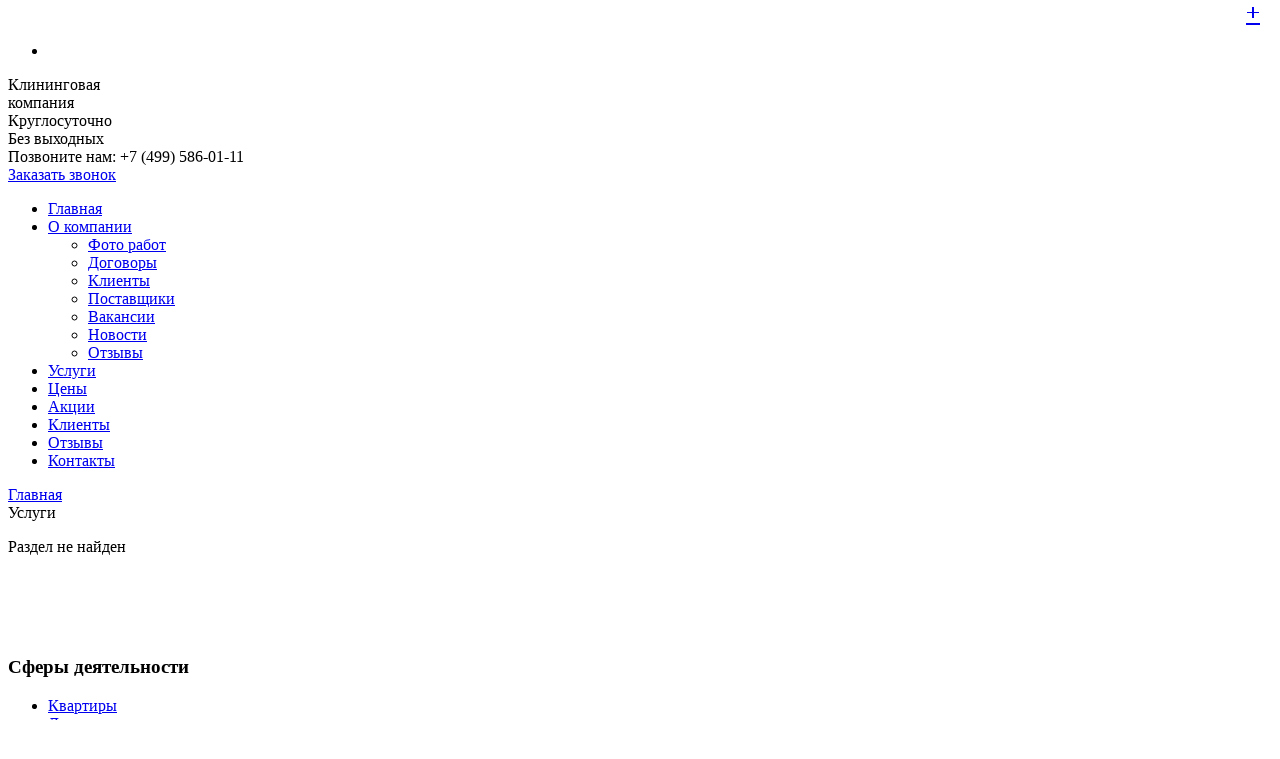

--- FILE ---
content_type: text/html; charset=UTF-8
request_url: https://viona-cleaning.ru/uslugi/uborka-posle-pozhara/
body_size: 22770
content:
<!DOCTYPE html>
<html lang="en">
<head>
	<meta charset="utf-8">
	<meta http-equiv="X-UA-Compatible" content="IE=edge">
	<meta name="viewport" content="width=device-width, initial-scale=1">
	<meta name="format-detection" content="telephone=no">
	<link rel="icon" href="/favicon.ico">
	<title>Клининговая компания «Виона-Клининг» - профессиональные услуги уборки по выгодной цене в Москве</title>
	<link href="/bitrix/templates/main/css/vendor/bootstrap.min.css" rel="stylesheet">
	<link href="/bitrix/templates/main/css/vendor/animate.min.css" rel="stylesheet">
	<link href="/bitrix/templates/main/css/vendor/slick.css" rel="stylesheet">
	<link href="/bitrix/templates/main/css/vendor/lightbox.css" rel="stylesheet">
	<link href="/bitrix/templates/main/css/vendor/bootstrap-datetimepicker.css" rel="stylesheet">
	<link href="/bitrix/templates/main/css/vendor/nouislider.css" rel="stylesheet">
	<link href="/bitrix/templates/main/css/custom.css" rel="stylesheet">
	<link href="/bitrix/templates/main/fonts/icomoon/style.css" rel="stylesheet">
	<link href="https://fonts.googleapis.com/css?family=Open+Sans:300,300i,400,400i,600,600i,700,700i,800,800i" rel="stylesheet">
	<script type="text/javascript" src="https://maps.googleapis.com/maps/api/js"></script>
	<script src="/bitrix/templates/main/js/vendor/jquery.js"></script>
        <script src="//cdn.callibri.ru/callibri.js" type="text/javascript" charset="utf-8"></script>
	<meta http-equiv="Content-Type" content="text/html; charset=UTF-8" />
<meta name="robots" content="index, follow" />
<meta name="description" content="Клининговая компания ВиОНа-Клининг. Профессиональные услуги клининга в Москве и Подмосковье. Уборка квартир, домов, офисов, торговых и деловых центров." />
<link href="/bitrix/cache/css/s1/main/page_ff55c9c03e897c63238b1f5039719819/page_ff55c9c03e897c63238b1f5039719819_v1.css?17084545311172" type="text/css"  rel="stylesheet" />
<link href="/bitrix/cache/css/s1/main/template_9f619557f462ea817bebb18f0b96586f/template_9f619557f462ea817bebb18f0b96586f_v1.css?17084358713759" type="text/css"  data-template-style="true" rel="stylesheet" />
<script type="text/javascript">if(!window.BX)window.BX={};if(!window.BX.message)window.BX.message=function(mess){if(typeof mess==='object'){for(let i in mess) {BX.message[i]=mess[i];} return true;}};</script>
<script type="text/javascript">(window.BX||top.BX).message({'JS_CORE_LOADING':'Загрузка...','JS_CORE_NO_DATA':'- Нет данных -','JS_CORE_WINDOW_CLOSE':'Закрыть','JS_CORE_WINDOW_EXPAND':'Развернуть','JS_CORE_WINDOW_NARROW':'Свернуть в окно','JS_CORE_WINDOW_SAVE':'Сохранить','JS_CORE_WINDOW_CANCEL':'Отменить','JS_CORE_WINDOW_CONTINUE':'Продолжить','JS_CORE_H':'ч','JS_CORE_M':'м','JS_CORE_S':'с','JSADM_AI_HIDE_EXTRA':'Скрыть лишние','JSADM_AI_ALL_NOTIF':'Показать все','JSADM_AUTH_REQ':'Требуется авторизация!','JS_CORE_WINDOW_AUTH':'Войти','JS_CORE_IMAGE_FULL':'Полный размер'});</script>

<script type="text/javascript" src="/bitrix/js/main/core/core.min.js?1708435774219752"></script>

<script>BX.setJSList(['/bitrix/js/main/core/core_ajax.js','/bitrix/js/main/core/core_promise.js','/bitrix/js/main/polyfill/promise/js/promise.js','/bitrix/js/main/loadext/loadext.js','/bitrix/js/main/loadext/extension.js','/bitrix/js/main/polyfill/promise/js/promise.js','/bitrix/js/main/polyfill/find/js/find.js','/bitrix/js/main/polyfill/includes/js/includes.js','/bitrix/js/main/polyfill/matches/js/matches.js','/bitrix/js/ui/polyfill/closest/js/closest.js','/bitrix/js/main/polyfill/fill/main.polyfill.fill.js','/bitrix/js/main/polyfill/find/js/find.js','/bitrix/js/main/polyfill/matches/js/matches.js','/bitrix/js/main/polyfill/core/dist/polyfill.bundle.js','/bitrix/js/main/core/core.js','/bitrix/js/main/polyfill/intersectionobserver/js/intersectionobserver.js','/bitrix/js/main/lazyload/dist/lazyload.bundle.js','/bitrix/js/main/polyfill/core/dist/polyfill.bundle.js','/bitrix/js/main/parambag/dist/parambag.bundle.js']);
</script>
<script type="text/javascript">(window.BX||top.BX).message({'LANGUAGE_ID':'ru','FORMAT_DATE':'DD.MM.YYYY','FORMAT_DATETIME':'DD.MM.YYYY HH:MI:SS','COOKIE_PREFIX':'BITRIX_SM','SERVER_TZ_OFFSET':'10800','UTF_MODE':'Y','SITE_ID':'s1','SITE_DIR':'/','USER_ID':'','SERVER_TIME':'1768620683','USER_TZ_OFFSET':'0','USER_TZ_AUTO':'Y','bitrix_sessid':'76c23d9bde1ab0b5e0a43979124eff16'});</script>


<script type="text/javascript">BX.setCSSList(['/bitrix/templates/main/components/bitrix/catalog/catalog_services/style.css','/bitrix/components/bitrix/system.show_message/templates/.default/style.css','/bitrix/components/bitrix/breadcrumb/templates/.default/style.css','/bitrix/templates/main/components/bitrix/form.result.new/contacts2/style.css','/bitrix/templates/main/styles.css']);</script>


<script type="text/javascript">var _ba = _ba || []; _ba.push(["aid", "54e06535a9cf9ea1a8d2445b0b37f623"]); _ba.push(["host", "viona-cleaning.ru"]); (function() {var ba = document.createElement("script"); ba.type = "text/javascript"; ba.async = true;ba.src = (document.location.protocol == "https:" ? "https://" : "http://") + "bitrix.info/ba.js";var s = document.getElementsByTagName("script")[0];s.parentNode.insertBefore(ba, s);})();</script>


    	    	</head>

<body class="page-index">
<div class="form_back"></div>
	<!-- Header -->
	<header class="page-header header-sticky">
		<div class="page-header-top">
			<div class="container">
				<div class="logo">
					<a href="/"><img src="/bitrix/templates/main/images/logo.png" alt=""></a>
					<div class="shine"></div>
				</div>
																							<ul class="social-list">
						<li><a href="https://www.instagram.com/vionacleaning/" target="_blank"><i class="icon-instagram-logo"></i></a></li>
</ul>
				<div class="page-header-top-middle">

					<div class="page-header-slogan visible-lg">Клининговая<br>компания</div>

					<div class="page-header-shedule hidden-xs"><i class="icon icon-clock"></i>Круглосуточно
						<br>Без выходных</div>
					<div class="page-header-phone text-right"><span class="visible-lg visible-md">Позвоните нам:</span> <span class="phone-number callibri_phone">+7 (499) 586-01-11</span></div>
				</div>
				<div class="quote-button-wrap"><a href="#" class="btn"><i class="icon icon-bell"></i>Заказать звонок</a></div>
				<a href="#" class="menu-toggle"><i class="icon-line-menu"></i><i class="icon-cancel"></i></a>
			</div>
		</div>
		<div class="page-header-menu">
			<div class="container">
				<ul class="menu">
					<li ><a href="/">Главная</a></li>
					<li ><a href="/about/">О компании <span class="arrow"></span></a>
                                                <ul class="sub-menu">
							<li><a href="/foto/">Фото работ</a></li>
							<li><a href="/about/doc/">Договоры</a></li>
							<li><a href="/clients/">Клиенты</a></li>
							<li><a href="/distrib/">Поставщики</a></li>
							<li><a href="/vakancy/">Вакансии</a></li>
							<li><a href="/news/">Новости</a></li>
							<li><a href="/comments/">Отзывы</a></li>
						</ul>
						
					</li>

					<li class="active"><a href="/uslugi/">Услуги<span class="arrow"></span></a></li>
					<li ><a href="/price/">Цены</a></li>
					<li ><a href="/news/spetsialnye_predlozheniya/">Акции</a></li>
					<li ><a href="/clients/">Клиенты</a></li>
					<li ><a href="/comments/">Отзывы</a></li>
					<li ><a href="/contacts/">Контакты</a></li>
				</ul>
			</div>
		</div>
	</header>
	<!-- /Header -->
	<main class="page-main">
		<div class="breadcrumbs">
			<div class="container">
<link href="/bitrix/css/main/font-awesome.css?167793582428777" type="text/css" rel="stylesheet" />
<div class="bx-breadcrumb" itemscope itemtype="http://schema.org/BreadcrumbList">
			<div class="bx-breadcrumb-item" id="bx_breadcrumb_0" itemprop="itemListElement" itemscope itemtype="http://schema.org/ListItem">
				
				<a href="/" title="Главная" itemprop="item">
					<span itemprop="name">Главная</span>
				</a>
				<meta itemprop="position" content="1" />
			</div>
			<div class="bx-breadcrumb-item">
				<i class="fa fa-angle-right"></i>
				<span>Услуги</span>
			</div><div style="clear:both"></div></div>			</div>
		</div>
	<div class="block">
			<div class="container">

 
<div class="row">
<div class="col-md-8 col-lg-9 aside">
<style>
.uslugi_block {
    float: left;
    margin: 20px 0 20px 20px;
    height: auto;
    width: 256px;
    height: 220px;
    background: #4ba0e8;
    color: #000;
    border-radius: 6px;
    text-align: center;
    position:relative;
}
.uslugi_block img{border-radius: 6px;border-bottom-right-radius: 0px;border-bottom-left-radius: 0px;width: 256px; height: 150px;}
.uslugi_link{color: #fff; text-decoration: none; padding: 3px; line-height: normal;display: block;font-weight:bold;}
.uslugi_block:hover .uslugi_link{color: #fff;text-shadow: 1px 1px 2px rgba(0, 0, 0, 1);}
.uslugi_link:hover{color: #fff;text-shadow: 1px 1px 2px rgba(0, 0, 0, 1);}
.uslugi_block:hover .back-round{display:block;}
.back-round{position: absolute; width: 276px;  height: 240px;  display: none;  border-radius: 6px;  background: #4ba0e8;  top: -10px; left: -10px; z-index: -1;}

</style>  



<p><font class="errortext">Раздел не найден</font></p> 
</div>
<div class="col-md-4 col-lg-3 aside">














 <style>
.dir_1, .dir_2, .dir_3, .dir_4, .dir_5, .dir_6, .dir_7, .dir_8, .dir_9{display:none;}
.actives{border-left:3px solid #6fbf52;}
#dir_1, #dir_2, #dir_3, #dir_4, #dir_5, #dir_6, #dir_7, #dir_8, #dir_9{position: absolute; right: 20px; top: 0px;font-size: 24px;}
.black_back{background-color:#c0c2c3 !important;}
</style>
<h3 class="borderbottom" style="margin-top:100px;">Сферы деятельности</h3>
<ul class="services-list">
	<li id="bx_1"><a href="/uslugi/uborka-kvartir/">Квартиры</a> <a href="javascript:void(0);" id="dir_1">+</a></li>
	<ul class="list-0 dir_1">
		<li><a href="/uslugi/generalnaya-uborka-kvartiry/">Генеральная уборка квартир</a></li>
		<li><a href="/uslugi/uborka-kvartir-posle-remonta/">Уборка квартир после ремонта</a></li>
		<li><a href="/uslugi/srochnaya-uborka-kvartiry/">Срочная уборка квартиры</a></li>
<li><a href="/uslugi/predprodazhnaya-uborka-kvartiry/">Предпродажная уборка квартиры</a></li>
	</ul>
	<li id="bx_2"><a href="/uslugi/uborka-doma-moskva/">Дома</a> <a href="javascript:void(0);" id="dir_2">+</a></li>
	<ul class="list-0 dir_2">
		<li><a href="/uslugi/uborka-doma-moskva-posle-remonta/">Уборка после ремонта</a></li>
		<li><a href="/uslugi/uborka-doma-moskva-generalnaya/">Генеральная уборка</a></li>
	</ul>
	<li id="bx_3"><a href="/uslugi/uborka-kottedzhej-moskva/">Коттеджи</a><a href="javascript:void(0);" id="dir_3">+</a></li>
	<ul class="list-0 dir_3">
		<li><a href="/uslugi/uborka-kottedzhej-moskva-posle-remonta/">Уборка после ремонта</a></li>
		<li><a href="/uslugi/uborka-kottedzhej-moskva-generalnaya/">Генеральная уборка</a></li>
	</ul>
	<li id="bx_4"><a href="/uslugi/uborka_ofisov_torgovykh_i_delovykh_tsentrov/">Офисы</a><a href="javascript:void(0);" id="dir_4">+</a></li>
	<ul class="list-0 dir_4">
		<li><a href="/uslugi/uborka-ofisov-posle-remonta/">Уборка после ремонта</a></li>
		<li><a href="/uslugi/generalnaya-uborka-ofisov/">Генеральная уборка офисов</a></li>
		<li><a href="/uslugi/vechernyaya-uborka-ofisov/">Вечерняя уборка офисов</a></li>
	</ul>
	<li id="bx_5"><a href="/uslugi/uborka-pomeshhenij/">Помещения</a><a href="javascript:void(0);" id="dir_5">+</a></li>
	<ul class="list-0 dir_5">
		<li><a href="/uslugi/uborka-pomeshhenij-posle-remonta/">Уборка после ремонта</a></li>
		<li><a href="/uslugi/uborka-pomeshhenij-generalnaya/">Генеральная уборка</a></li>
		<li><a href="/uslugi/uborka-pomeshhenij-skladskih/">Уборка складских помещений</a></li>
		<li><a href="/uslugi/uborka-pomeshhenij-torgovyh/">Уборка торговых помещений</a></li>
		<li><a href="/uslugi/uborka-pomeshhenij-promyshlennyh/">Уборка промышленных помещений</a></li>
	</ul>
</ul>
<h3 class="borderbottom">Услуги</h3>
<ul class="services-list">
	<li id="bx_6"><a href="/uslugi/mojka/">Мойка</a><a href="javascript:void(0);" id="dir_6">+</a></li>
	<ul class="list-0 dir_6">
		<li><a href="/uslugi/mojka-okon/">Окон</a></li>
		<li><a href="/uslugi/mojka-fasadov/">Фасадов</a></li>
		<li><a href="/uslugi/mojka-vitrin/">Витрин</a></li>
	</ul>
	<li id="bx_7"><a href="/uslugi/vyvoz/">Вывоз КГМ</a><a href="javascript:void(0);" id="dir_7">+</a></li>
	<ul class="list-0 dir_7">
		<li><a href="/uslugi/vyvoz-stroitelnogo-musora/">Строительного мусора</a></li>
		<li><a href="/uslugi/vyvoz-snega/">Снега</a></li>
		<li><a href="/uslugi/vyvoz-mebeli/">Мебели</a></li>
	</ul>
	<li id="bx_8"><a href="/uslugi/himchistka/">Химчистка</a><a href="javascript:void(0);" id="dir_8">+</a></li>
	<ul class="list-0 dir_8">
		<li><a href="/uslugi/himchistka-kovrolina/">Ковролина</a></li>
		<li><a href="/uslugi/himchistka-mebeli/">Мягкой мебели</a></li>
		<li><a href="/uslugi/himchistka-basseina/">Бассейнов</a></li>
	</ul>
</ul>
<h3 class="borderbottom">Районы обслуживания</h3>
<ul class="services-list">
	<li id="bx_9"><a href="/uslugi/">Районы Москвы</a><a href="javascript:void(0);" id="dir_9">+</a></li>
	<ul class="list-0 dir_9">
		<li><a href="/uborka-v-svao/">СВАО</a></li>
		<li><a href="/uborka-v-vao/">ВАО</a></li>
		<li><a href="/uborka-v-cao/">ЦАО</a></li>
		<li><a href="/uborka-v-zao/">ЗАО</a></li>
		<li><a href="/uborka-v-szao/">СЗАО</a></li>
		<li><a href="/uborka-v-yuao/">ЮАО</a></li>
		<li><a href="/uborka-v-yuvao/">ЮВАО</a></li>
		<li><a href="/uborka-v-yuzao/">ЮЗАО</a></li>
		<li><a href="/uborka-v-zelenograde/">Зеленоград</a></li>
		<li><a href="/uborka-v-troitske/">Троицк</a></li>
	</ul>
	</ul>
</ul>
<script>
$(document).ready(function() {
$("a[href^='/uslugi/']").each(function(){if (window.location == this.href){
$(this).addClass("actives").parents(".list-0").show().prev().addClass("black_back");
}});

$('#dir_1').click(function(){$('.dir_1').toggle();$("#bx_1").toggleClass("black_back");});
if($("#bx_1 a").hasClass("actives")){$("#bx_1").addClass("black_back");};

$('#dir_2').click(function(){$('.dir_2').toggle();$("#bx_2").toggleClass("black_back");});
if($("#bx_2 a").hasClass("actives")){$("#bx_2").addClass("black_back");};

$('#dir_3').click(function(){$('.dir_3').toggle();$("#bx_3").toggleClass("black_back");});
if($("#bx_3 a").hasClass("actives")){$("#bx_3").addClass("black_back");};

$('#dir_4').click(function(){$('.dir_4').toggle();$("#bx_4").toggleClass("black_back");});
if($("#bx_4 a").hasClass("actives")){$("#bx_4").addClass("black_back");};

$('#dir_5').click(function(){$('.dir_5').toggle();$("#bx_5").toggleClass("black_back");});
if($("#bx_5 a").hasClass("actives")){$("#bx_5").addClass("black_back");};

$('#dir_6').click(function(){$('.dir_6').toggle();$("#bx_6").toggleClass("black_back");});
if($("#bx_6 a").hasClass("actives")){$("#bx_6").addClass("black_back");};

$('#dir_7').click(function(){$('.dir_7').toggle();$("#bx_7").toggleClass("black_back");});
if($("#bx_7 a").hasClass("actives")){$("#bx_7").addClass("black_back");};

$('#dir_8').click(function(){$('.dir_8').toggle();$("#bx_8").toggleClass("black_back");});
if($("#bx_8 a").hasClass("actives")){$("#bx_8").addClass("black_back");};

$('#dir_9').click(function(){$('.dir_9').toggle();$("#bx_9").toggleClass("black_back");});
if($("#bx_9 a").hasClass("actives")){$("#bx_9").addClass("black_back");};


 });
</script></div>
 </div>						

		</div>
		</div>



	</main>
	<!-- Footer -->
	<footer class="page-footer">
		<div class="page-footer-menu">
			<div class="container">
				<ul class="menu">
					<li ><a href="/">Главная</a></li>
					<li ><a href="/about/">О компании <span class="arrow"></span></a></li>
					<li class="active"><a href="/uslugi/">Услуги<span class="arrow"></span></a></li>
					<li ><a href="/price/">Цены</a></li>
					<li ><a href="/clients/">Клиенты</a></li>
					<li ><a href="/comments/">Отзывы</a></li>
					<li ><a href="/articles/">Статьи</a></li>
					<li ><a href="/contacts/">Контакты</a></li>
				</ul>
				<div class="footer-ribbon">
					<img src="/bitrix/templates/main/images/footer-ribbon.png" alt="">
				</div>
			</div>
		</div>
		<div class="container">
			<div class="page-footer-bot">
				<div class="logo">
					<a href="/"><img src="/bitrix/templates/main/images/logo_footer.png" alt=""></a>
				</div>
				<div class="page-footer-phone"><span>Телефон:</span> <span class="phone-number callibri_phone">+7 (499) 586-01-11</span></div>
				<div class="page-footer-shedule"><i class="icon icon-clock"></i>Круглосуточно
					<br>Без выходных</div>
				<div>
					<ul class="social-list">
						<li><a href="https://www.instagram.com/vionacleaning/" target="_blank"><i class="icon-instagram-logo"></i></a></li>
</ul>

        <!--LiveInternet counter--><script type="text/javascript"><!--
document.write("<a href='http://www.liveinternet.ru/click' "+
"target=_blank><img src='//counter.yadro.ru/hit?t45.17;r"+
escape(document.referrer)+((typeof(screen)=="undefined")?"":
";s"+screen.width+"*"+screen.height+"*"+(screen.colorDepth?
screen.colorDepth:screen.pixelDepth))+";u"+escape(document.URL)+
";"+Math.random()+
"' alt='' title='LiveInternet' "+
"border='0' width='31' height='31'><\/a>")
//--></script><!--/LiveInternet-->
</li>
					</ul>

				</div>
			</div>
			<div class="footer-copyright">© 2010-2023 "ВиОНа-Клининг" — клининговая компания</div>
			<div class="backToTop js-backToTop">
				<i class="icon icon-right-arrow"></i>
			</div>
		</div>
	</footer>
<div class="web_form_popup">
<div class="web_form_popup_close">Х</div>
<div id="comp_9bbe7cd41d72629a037276fe9a7cf25a">


<form name="SIMPLE_FORM_1" action="/uslugi/uborka-posle-pozhara/" method="POST" enctype="multipart/form-data"><input type="hidden" name="bxajaxid" id="bxajaxid_9bbe7cd41d72629a037276fe9a7cf25a_8BACKi" value="9bbe7cd41d72629a037276fe9a7cf25a" /><input type="hidden" name="AJAX_CALL" value="Y" /><script type="text/javascript">
function _processform_8BACKi(){
	if (BX('bxajaxid_9bbe7cd41d72629a037276fe9a7cf25a_8BACKi'))
	{
		var obForm = BX('bxajaxid_9bbe7cd41d72629a037276fe9a7cf25a_8BACKi').form;
		BX.bind(obForm, 'submit', function() {BX.ajax.submitComponentForm(this, 'comp_9bbe7cd41d72629a037276fe9a7cf25a', true)});
	}
	BX.removeCustomEvent('onAjaxSuccess', _processform_8BACKi);
}
if (BX('bxajaxid_9bbe7cd41d72629a037276fe9a7cf25a_8BACKi'))
	_processform_8BACKi();
else
	BX.addCustomEvent('onAjaxSuccess', _processform_8BACKi);
</script><input type="hidden" name="sessid" id="sessid" value="76c23d9bde1ab0b5e0a43979124eff16" /><input type="hidden" name="WEB_FORM_ID" value="1" /><div class="contact_form">
<div class="input-wrapper">
<input type="text" class="input-custom input-full" name="form_text_1" placeholder="Ваше Имя">
</div>
<div class="input-wrapper">
<input type="text" class="input-custom input-full" name="form_text_2" placeholder="Ваш телефон или e-mail">
</div>
<div class="input-wrapper">
<textarea class="textarea-custom input-full" name="form_text_3" placeholder="Сообщение"></textarea>
</div>
<div class="text-center">
<input type="submit" class="btn submit" name="web_form_submit" value="Отправить" />
</div>
</div>
</form></div></div>

	<!-- /Footer -->
	<!-- External JavaScripts -->
	<script src="/bitrix/templates/main/js/vendor/bootstrap.min.js"></script>
	<script src="/bitrix/templates/main/js/vendor/slick.min.js"></script>
	<script src="/bitrix/templates/main/js/vendor/isotope.pkgd.min.js"></script>
	<script src="/bitrix/templates/main/js/vendor/imagesloaded.pkgd.min.js"></script>
	<script src="/bitrix/templates/main/js/vendor/lightbox.min.js"></script>
	<script src="/bitrix/templates/main/js/vendor/jquery.scroll-with-ease.min.js"></script>
	<script src="/bitrix/templates/main/js/vendor/jquery.form.js"></script>
	<script src="/bitrix/templates/main/js/vendor/jquery.validate.min.js"></script>
	<script src="/bitrix/templates/main/js/vendor/moment.js"></script>
	<script src="/bitrix/templates/main/js/vendor/bootstrap-datetimepicker.min.js"></script>
	<script src="/bitrix/templates/main/js/vendor/jquery.waypoints.min.js"></script>
	<script src="/bitrix/templates/main/js/vendor/jquery.countTo.js"></script>
	<script src="/bitrix/templates/main/js/vendor/jquery.print.js"></script>
	<script src="/bitrix/templates/main/js/vendor/jquery.dotdotdot.min.js"></script>
	<script src="/bitrix/templates/main/js/vendor/nouislider.min.js"></script>
	<script src="/bitrix/templates/main/js/vendor/jquery.elevateZoom-3.0.8.min.js"></script>
	<!-- Custom JavaScripts -->

	<script src="/bitrix/templates/main/js/custom.js"></script>
	<script src="/bitrix/templates/main/js/forms.js"></script>

<!-- Yandex.Metrika counter -->
<script type="text/javascript" >
   (function(m,e,t,r,i,k,a){m[i]=m[i]||function(){(m[i].a=m[i].a||[]).push(arguments)};
   m[i].l=1*new Date();k=e.createElement(t),a=e.getElementsByTagName(t)[0],k.async=1,k.src=r,a.parentNode.insertBefore(k,a)})
   (window, document, "script", "https://mc.yandex.ru/metrika/tag.js", "ym");

   ym(66757840, "init", {
        clickmap:true,
        trackLinks:true,
        accurateTrackBounce:true,
        webvisor:true
   });
</script>
<noscript><div><img src="https://mc.yandex.ru/watch/66757840" style="position:absolute; left:-9999px;" alt="" /></div></noscript>
<!-- /Yandex.Metrika counter -->


   <!-- BEGIN JIVOSITE CODE {literal} -->
<script type='text/javascript'>
(function(){ var widget_id = '163352';
var s = document.createElement('script'); s.type = 'text/javascript'; s.async = true; s.src = '//code.jivosite.com/script/widget/'+widget_id; var ss = document.getElementsByTagName('script')[0]; ss.parentNode.insertBefore(s, ss);})();</script>
<!-- {/literal} END JIVOSITE CODE -->

</body>

</html>